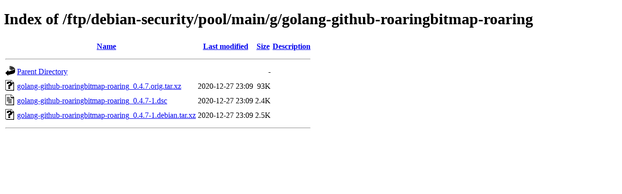

--- FILE ---
content_type: text/html;charset=UTF-8
request_url: http://ftp.ens-paris-saclay.fr/ftp/debian-security/pool/main/g/golang-github-roaringbitmap-roaring/?C=N;O=D
body_size: 1711
content:
<!DOCTYPE HTML PUBLIC "-//W3C//DTD HTML 4.01//EN" "http://www.w3.org/TR/html4/strict.dtd">
<html>
 <head>
  <title>Index of /ftp/debian-security/pool/main/g/golang-github-roaringbitmap-roaring</title>
 </head>
 <body>
<h1>Index of /ftp/debian-security/pool/main/g/golang-github-roaringbitmap-roaring</h1>
  <table>
   <tr><th valign="top"><img src="/icons/blank.gif" alt="[ICO]"></th><th><a href="?C=N;O=A">Name</a></th><th><a href="?C=M;O=A">Last modified</a></th><th><a href="?C=S;O=A">Size</a></th><th><a href="?C=D;O=A">Description</a></th></tr>
   <tr><th colspan="5"><hr></th></tr>
<tr><td valign="top"><img src="/icons/back.gif" alt="[PARENTDIR]"></td><td><a href="/ftp/debian-security/pool/main/g/">Parent Directory</a></td><td>&nbsp;</td><td align="right">  - </td><td>&nbsp;</td></tr>
<tr><td valign="top"><img src="/icons/unknown.gif" alt="[   ]"></td><td><a href="golang-github-roaringbitmap-roaring_0.4.7.orig.tar.xz">golang-github-roaringbitmap-roaring_0.4.7.orig.tar.xz</a></td><td align="right">2020-12-27 23:09  </td><td align="right"> 93K</td><td>&nbsp;</td></tr>
<tr><td valign="top"><img src="/icons/text.gif" alt="[TXT]"></td><td><a href="golang-github-roaringbitmap-roaring_0.4.7-1.dsc">golang-github-roaringbitmap-roaring_0.4.7-1.dsc</a></td><td align="right">2020-12-27 23:09  </td><td align="right">2.4K</td><td>&nbsp;</td></tr>
<tr><td valign="top"><img src="/icons/unknown.gif" alt="[   ]"></td><td><a href="golang-github-roaringbitmap-roaring_0.4.7-1.debian.tar.xz">golang-github-roaringbitmap-roaring_0.4.7-1.debian.tar.xz</a></td><td align="right">2020-12-27 23:09  </td><td align="right">2.5K</td><td>&nbsp;</td></tr>
   <tr><th colspan="5"><hr></th></tr>
</table>
</body></html>
